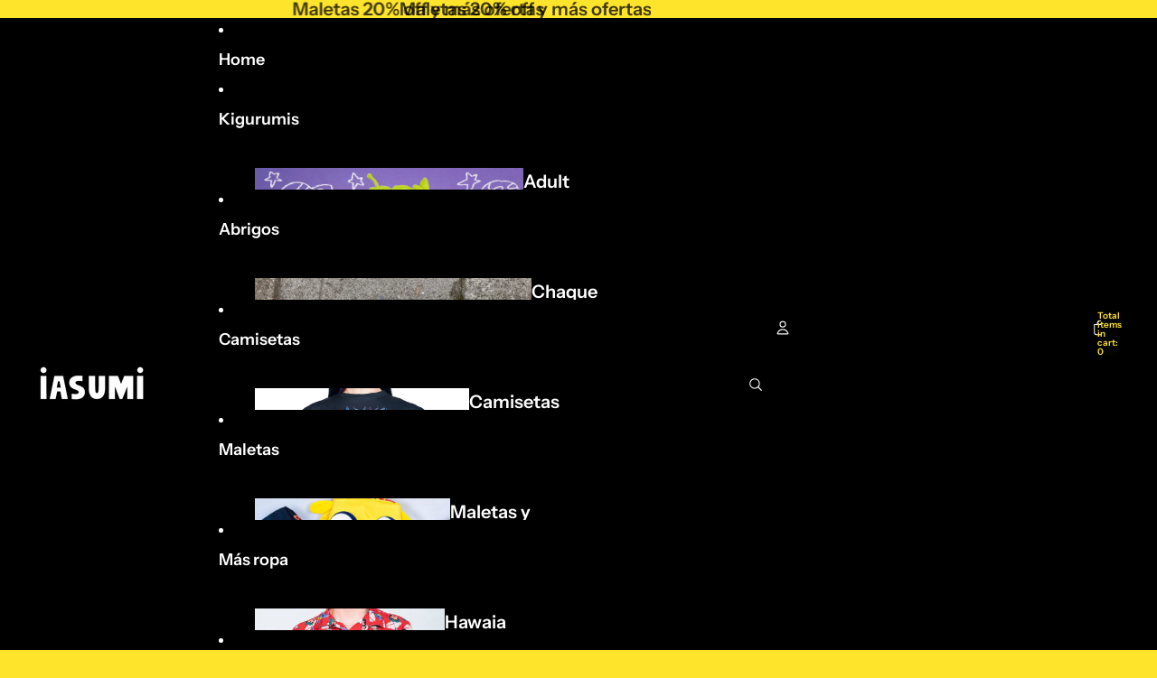

--- FILE ---
content_type: text/javascript
request_url: https://iasumi.com/cdn/shop/t/98/assets/facets.js?v=66436253990668017921767135184
body_size: 2787
content:
import{sectionRenderer}from"@theme/section-renderer";import{Component}from"@theme/component";import{FilterUpdateEvent,ThemeEvents}from"@theme/events";import{debounce,formatMoney,startViewTransition}from"@theme/utilities";const SEARCH_QUERY="q";class FacetsFormComponent extends Component{requiredRefs=["facetsForm"];createURLParameters(formData=new FormData(this.refs.facetsForm)){let newParameters=new URLSearchParams(formData);newParameters.get("filter.v.price.gte")===""&&newParameters.delete("filter.v.price.gte"),newParameters.get("filter.v.price.lte")===""&&newParameters.delete("filter.v.price.lte"),newParameters.delete("page");const searchQuery=this.#getSearchQuery();return searchQuery&&newParameters.set(SEARCH_QUERY,searchQuery),newParameters}#getSearchQuery(){return new URL(window.location.href).searchParams.get(SEARCH_QUERY)??""}get sectionId(){const id=this.getAttribute("section-id");if(!id)throw new Error("Section ID is required");return id}#updateURLHash(){const url=new URL(window.location.href),urlParameters=this.createURLParameters();url.search="";for(const[param,value]of urlParameters.entries())url.searchParams.append(param,value);history.pushState({urlParameters:urlParameters.toString()},"",url.toString())}updateFilters=()=>{this.#updateURLHash(),this.dispatchEvent(new FilterUpdateEvent(this.createURLParameters())),this.#updateSection()};#updateSection(){!this.closest("dialog")?startViewTransition(()=>sectionRenderer.renderSection(this.sectionId),["product-grid"]):sectionRenderer.renderSection(this.sectionId)}updateFiltersByURL(url){history.pushState("","",url),this.dispatchEvent(new FilterUpdateEvent(this.createURLParameters())),this.#updateSection()}}customElements.get("facets-form-component")||customElements.define("facets-form-component",FacetsFormComponent);class FacetInputsComponent extends Component{get sectionId(){const id=this.closest(".shopify-section")?.id;if(!id)throw new Error("FacetInputs component must be a child of a section");return id}updateFilters(){const facetsForm=this.closest("facets-form-component");facetsForm instanceof FacetsFormComponent&&(facetsForm.updateFilters(),this.#updateSelectedFacetSummary())}handleKeyDown(event){if(!(event.target instanceof HTMLElement))return;const closestInput=event.target.querySelector("input");closestInput instanceof HTMLInputElement&&(event.key==="Enter"||event.key===" ")&&(event.preventDefault(),closestInput.checked=!closestInput.checked,this.updateFilters())}prefetchPage=debounce(event=>{if(!(event.target instanceof HTMLElement))return;const form=this.closest("form");if(!form)return;const formData=new FormData(form),inputElement=event.target.querySelector("input");if(!(inputElement instanceof HTMLInputElement))return;inputElement.checked||formData.append(inputElement.name,inputElement.value);const facetsForm=this.closest("facets-form-component");if(!(facetsForm instanceof FacetsFormComponent))return;const urlParameters=facetsForm.createURLParameters(formData),url=new URL(window.location.pathname,window.location.origin);for(const[key,value]of urlParameters)url.searchParams.append(key,value);inputElement.checked&&url.searchParams.delete(inputElement.name,inputElement.value),sectionRenderer.getSectionHTML(this.sectionId,!0,url)},200);cancelPrefetchPage=()=>this.prefetchPage.cancel();#updateSelectedFacetSummary(){if(!this.refs.facetInputs)return;const checkedInputElements=this.refs.facetInputs.filter(input=>input.checked),statusComponent=this.closest("details")?.querySelector("facet-status-component");statusComponent instanceof FacetStatusComponent&&statusComponent.updateListSummary(checkedInputElements)}}customElements.get("facet-inputs-component")||customElements.define("facet-inputs-component",FacetInputsComponent);class PriceFacetComponent extends Component{connectedCallback(){super.connectedCallback(),this.addEventListener("keydown",this.#onKeyDown)}disconnectedCallback(){super.disconnectedCallback(),this.removeEventListener("keydown",this.#onKeyDown)}#onKeyDown=event=>{if(event.metaKey)return;const pattern=/[0-9]|\.|,|'| |Tab|Backspace|Enter|ArrowUp|ArrowDown|ArrowLeft|ArrowRight|Delete|Escape/;event.key.match(pattern)||event.preventDefault()};updatePriceFilterAndResults(){const{minInput,maxInput}=this.refs;this.#adjustToValidValues(minInput),this.#adjustToValidValues(maxInput);const facetsForm=this.closest("facets-form-component");facetsForm instanceof FacetsFormComponent&&(facetsForm.updateFilters(),this.#setMinAndMaxValues(),this.#updateSummary())}#adjustToValidValues(input){if(input.value.trim()==="")return;const value=Number(input.value),min=Number(formatMoney(input.getAttribute("data-min")??"")),max=Number(formatMoney(input.getAttribute("data-max")??""));value<min&&(input.value=min.toString()),value>max&&(input.value=max.toString())}#setMinAndMaxValues(){const{minInput,maxInput}=this.refs;maxInput.value&&minInput.setAttribute("data-max",maxInput.value),minInput.value&&maxInput.setAttribute("data-min",minInput.value),minInput.value===""&&maxInput.setAttribute("data-min","0"),maxInput.value===""&&minInput.setAttribute("data-max",maxInput.getAttribute("data-max")??"")}#updateSummary(){const{minInput,maxInput}=this.refs,statusComponent=this.closest("details")?.querySelector("facet-status-component");statusComponent instanceof FacetStatusComponent&&statusComponent?.updatePriceSummary(minInput,maxInput)}}customElements.get("price-facet-component")||customElements.define("price-facet-component",PriceFacetComponent);class FacetClearComponent extends Component{requiredRefs=["clearButton"];connectedCallback(){super.connectedCallback(),this.addEventListener("keyup",this.#handleKeyUp),document.addEventListener(ThemeEvents.FilterUpdate,this.#handleFilterUpdate)}disconnectedCallback(){super.disconnectedCallback(),document.removeEventListener(ThemeEvents.FilterUpdate,this.#handleFilterUpdate)}clearFilter(event){if(!(event.target instanceof HTMLElement))return;if(event instanceof KeyboardEvent){if(event.key!=="Enter"&&event.key!==" ")return;event.preventDefault()}event.target.closest("facet-inputs-component, price-facet-component")?.querySelectorAll('[type="checkbox"]:checked, input').forEach(input=>{input instanceof HTMLInputElement&&(input.checked=!1,input.value="")});const statusComponent=event.target.closest("details")?.querySelector("facet-status-component");if(!(statusComponent instanceof FacetStatusComponent))return;statusComponent.clearSummary();const facetsForm=this.closest("facets-form-component");facetsForm instanceof FacetsFormComponent&&facetsForm.updateFilters()}#handleKeyUp=event=>{event.metaKey||event.key==="Enter"&&this.clearFilter(event)};#handleFilterUpdate=event=>{const{clearButton}=this.refs;clearButton instanceof Element&&clearButton.classList.toggle("facets__clear--active",event.shouldShowClearAll())}}customElements.get("facet-clear-component")||customElements.define("facet-clear-component",FacetClearComponent);class FacetRemoveComponent extends Component{connectedCallback(){super.connectedCallback(),document.addEventListener(ThemeEvents.FilterUpdate,this.#handleFilterUpdate)}disconnectedCallback(){super.disconnectedCallback(),document.removeEventListener(ThemeEvents.FilterUpdate,this.#handleFilterUpdate)}removeFilter({form},event){if(event instanceof KeyboardEvent){if(event.key!=="Enter"&&event.key!==" ")return;event.preventDefault()}const url=this.dataset.url;if(!url)return;const facetsForm=form?document.getElementById(form):this.closest("facets-form-component");facetsForm instanceof FacetsFormComponent&&facetsForm.updateFiltersByURL(url)}#handleFilterUpdate=event=>{const{clearButton}=this.refs;clearButton instanceof Element&&clearButton.classList.toggle("active",event.shouldShowClearAll())}}customElements.get("facet-remove-component")||customElements.define("facet-remove-component",FacetRemoveComponent);class SortingFilterComponent extends Component{requiredRefs=["details","summary","listbox"];handleKeyDown=event=>{const{listbox}=this.refs;if(!(listbox instanceof Element))return;const options=Array.from(listbox.querySelectorAll('[role="option"]')),currentFocused=options.find(option=>option instanceof HTMLElement&&option.tabIndex===0);let newFocusIndex=currentFocused?options.indexOf(currentFocused):0;switch(event.key){case"ArrowDown":event.preventDefault(),newFocusIndex=Math.min(newFocusIndex+1,options.length-1),this.#moveFocus(options,newFocusIndex);break;case"ArrowUp":event.preventDefault(),newFocusIndex=Math.max(newFocusIndex-1,0),this.#moveFocus(options,newFocusIndex);break;case"Enter":case" ":if(event.target instanceof Element){const targetOption=event.target.closest('[role="option"]');targetOption&&(event.preventDefault(),this.#selectOption(targetOption))}break;case"Escape":event.preventDefault(),this.#closeDropdown();break}};handleToggle=()=>{const{details,summary,listbox}=this.refs;if(!(details instanceof HTMLDetailsElement)||!(summary instanceof HTMLElement))return;const isOpen=details.open;if(summary.setAttribute("aria-expanded",isOpen.toString()),isOpen&&listbox instanceof Element){const selectedOption=listbox.querySelector('[aria-selected="true"]');selectedOption instanceof HTMLElement&&selectedOption.focus()}};#moveFocus(options,newIndex){options.forEach(option=>{option instanceof HTMLElement&&(option.tabIndex=-1)});const targetOption=options[newIndex];targetOption instanceof HTMLElement&&(targetOption.tabIndex=0,targetOption.focus())}#selectOption(option){const input=option.querySelector('input[type="radio"]');input instanceof HTMLInputElement&&option instanceof HTMLElement&&(this.querySelectorAll('[role="option"]').forEach(opt=>{opt.setAttribute("aria-selected","false")}),option.setAttribute("aria-selected","true"),input.click(),this.#closeDropdown())}#closeDropdown(){const{details,summary}=this.refs;if(details instanceof HTMLDetailsElement){const options=this.querySelectorAll('[role="option"]'),selectedOption=this.querySelector('[aria-selected="true"]');options.forEach(opt=>{opt instanceof HTMLElement&&(opt.tabIndex=-1)}),selectedOption instanceof HTMLElement&&(selectedOption.tabIndex=0),details.open=!1,summary instanceof HTMLElement&&summary.focus()}}updateFilterAndSorting(event){const facetsForm=this.closest("facets-form-component")||this.closest(".shopify-section")?.querySelector("facets-form-component");if(!(facetsForm instanceof FacetsFormComponent))return;const isMobile=window.innerWidth<750,shouldDisable=this.dataset.shouldUseSelectOnMobile==="true";if(shouldDisable)if(isMobile)this.querySelectorAll('input[name="sort_by"]').forEach(input=>{input instanceof HTMLInputElement&&(input.disabled=!0)});else{const selectElement=this.querySelector('select[name="sort_by"]');if(!(selectElement instanceof HTMLSelectElement))return;selectElement.disabled=!0}if(facetsForm.updateFilters(),this.updateFacetStatus(event),shouldDisable)if(isMobile)this.querySelectorAll('input[name="sort_by"]').forEach(input=>{input instanceof HTMLInputElement&&(input.disabled=!1)});else{const selectElement=this.querySelector('select[name="sort_by"]');if(!(selectElement instanceof HTMLSelectElement))return;selectElement.disabled=!1}const{details}=this.refs;details instanceof HTMLDetailsElement&&(details.open=!1)}updateFacetStatus(event){if(!(event.target instanceof HTMLSelectElement))return;const details=this.querySelector("details");if(!details)return;const facetStatus=details.querySelector("facet-status-component");facetStatus instanceof FacetStatusComponent&&(facetStatus.textContent=event.target.value!==details.dataset.defaultSortBy?event.target.dataset.optionName??"":"")}}customElements.get("sorting-filter-component")||customElements.define("sorting-filter-component",SortingFilterComponent);class FacetStatusComponent extends Component{updateListSummary(checkedInputElements){const checkedInputElementsCount=checkedInputElements.length;this.getAttribute("facet-type")==="swatches"?this.#updateSwatchSummary(checkedInputElements,checkedInputElementsCount):this.#updateBubbleSummary(checkedInputElements,checkedInputElementsCount)}#updateSwatchSummary(checkedInputElements,checkedInputElementsCount){const{facetStatus}=this.refs;if(facetStatus.classList.remove("bubble","facets__bubble"),checkedInputElementsCount===0){facetStatus.innerHTML="";return}if(checkedInputElementsCount>3){facetStatus.innerHTML=checkedInputElementsCount.toString(),facetStatus.classList.add("bubble","facets__bubble");return}facetStatus.innerHTML=Array.from(checkedInputElements).map(inputElement=>inputElement.parentElement?.querySelector("span.swatch")?.outerHTML??"").join("")}#updateBubbleSummary(checkedInputElements,checkedInputElementsCount){const{facetStatus}=this.refs,filterStyle=this.dataset.filterStyle;if(facetStatus.classList.remove("bubble","facets__bubble"),checkedInputElementsCount===0){facetStatus.innerHTML="";return}if(filterStyle==="horizontal"&&checkedInputElementsCount===1){facetStatus.innerHTML=checkedInputElements[0]?.dataset.label??"";return}facetStatus.innerHTML=checkedInputElementsCount.toString(),facetStatus.classList.add("bubble","facets__bubble")}updatePriceSummary(minInput,maxInput){const minInputValue=minInput.value,maxInputValue=maxInput.value,{facetStatus}=this.refs;if(!minInputValue&&!maxInputValue){facetStatus.innerHTML="";return}const minInputNum=this.#parseCents(minInputValue,"0"),maxInputNum=this.#parseCents(maxInputValue,facetStatus.dataset.rangeMax);facetStatus.innerHTML=`${this.#formatMoney(minInputNum)}\u2013${this.#formatMoney(maxInputNum)}`}#parseCents(value,fallback="0"){const parts=value?value.trim().split(/[^0-9]/):(parseInt(fallback,10)/100).toString(),[wholeStr,fractionStr,...rest]=parts;if(typeof wholeStr!="string"||rest.length>0)return parseInt(fallback,10);const whole=parseInt(wholeStr,10);let fraction=parseInt(fractionStr||"0",10);return fraction=fraction*Math.pow(10,2-fraction.toString().length),whole*100+fraction}#formatMoney(moneyValue){if(!(this.refs.moneyFormat instanceof HTMLTemplateElement))return"";const template=this.refs.moneyFormat.content.textContent||"{{amount}}",currency=this.refs.facetStatus.dataset.currency||"";return template.replace(/{{\s*(\w+)\s*}}/g,(_,placeholder)=>{if(typeof placeholder!="string")return"";if(placeholder==="currency")return currency;let thousandsSeparator=",",decimalSeparator=".",precision=CURRENCY_DECIMALS[currency.toUpperCase()]??DEFAULT_CURRENCY_DECIMALS;return placeholder==="amount"||(placeholder==="amount_no_decimals"?precision=0:placeholder==="amount_with_comma_separator"?(thousandsSeparator=".",decimalSeparator=","):placeholder==="amount_no_decimals_with_comma_separator"?(thousandsSeparator=".",precision=0):placeholder==="amount_no_decimals_with_space_separator"?(thousandsSeparator=" ",precision=0):placeholder==="amount_with_space_separator"?(thousandsSeparator=" ",decimalSeparator=","):placeholder==="amount_with_period_and_space_separator"?(thousandsSeparator=" ",decimalSeparator="."):placeholder==="amount_with_apostrophe_separator"&&(thousandsSeparator="'",decimalSeparator=".")),this.#formatCents(moneyValue,thousandsSeparator,decimalSeparator,precision)})}#formatCents(moneyValue,thousandsSeparator,decimalSeparator,precision){const roundedNumber=(moneyValue/100).toFixed(precision);let[a,b]=roundedNumber.split(".");return a||(a="0"),b||(b=""),a=a.replace(/\d(?=(\d\d\d)+(?!\d))/g,digit=>digit+thousandsSeparator),precision<=0?a:a+decimalSeparator+b.padEnd(precision,"0")}clearSummary(){this.refs.facetStatus.innerHTML=""}}customElements.get("facet-status-component")||customElements.define("facet-status-component",FacetStatusComponent);const DEFAULT_CURRENCY_DECIMALS=2,CURRENCY_DECIMALS={BHD:3,BIF:0,BYR:0,CLF:4,CLP:0,DJF:0,GNF:0,IQD:3,ISK:0,JOD:3,JPY:0,KMF:0,KRW:0,KWD:3,LYD:3,MRO:5,OMR:3,PYG:0,RWF:0,TND:3,UGX:0,UYI:0,UYW:4,VND:0,VUV:0,XAF:0,XAG:0,XAU:0,XBA:0,XBB:0,XBC:0,XBD:0,XDR:0,XOF:0,XPD:0,XPF:0,XPT:0,XSU:0,XTS:0,XUA:0};
//# sourceMappingURL=/cdn/shop/t/98/assets/facets.js.map?v=66436253990668017921767135184
